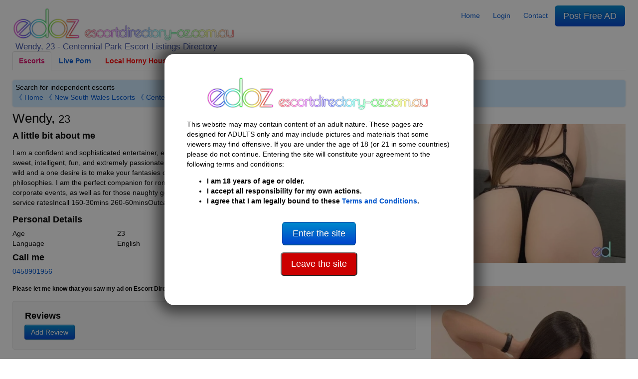

--- FILE ---
content_type: text/html
request_url: https://escortdirectory-oz.com.au/centennial-park-nsw-escorts/Escort-Wendy-23-1498011
body_size: 11731
content:
<!DOCTYPE html>
<html lang="en-au">
<head>
    <meta charset="UTF-8">
    <meta name="viewport" content="width=device-width, initial-scale=1">
    <meta http-equiv="X-UA-Compatible" content="IE=edge">

    <title>Wendy, 23 | Centennial Park Escort 1498011</title>
    <meta name="description" content="I am a confident and sophisticated entertainer, exuberating unbridled female sensuality. I have that girl next-door cheek, with am sweet, intelligent,... 1498011 1498011">

    <link rel="stylesheet" type="text/css" href="https://escortdirectory-oz.com.au/assets/styles/generated.css?1766067853">
    

    <link rel="canonical" href="https://escortdirectory-oz.com.au/centennial-park-nsw-escorts/Escort-Wendy-23-1498011">
    <meta property="og:url" content="https://escortdirectory-oz.com.au/centennial-park-nsw-escorts/Escort-Wendy-23-1498011">

    <meta property="og:title" content="Wendy, 23 | Centennial Park Escort 1498011">
    <meta property="og:description" content="I am a confident and sophisticated entertainer, exuberating unbridled female sensuality. I have that girl next-door cheek, with am sweet, intelligent,... 1498011 1498011">
    <meta property="og:type" content="profile">
    <meta property="og:image" content="https://escortdirectory-usa.com/i/l/m/y/myp2u465b25sxvNsp76jvhDT0Q3TL3dfIm7X2hnZ.jpg">

                <script type="application/ld+json">
            {"@context":"https:\/\/schema.org","@type":"ProfilePage","dateCreated":"2023-04-19T12:38:41+00:00","dateModified":"2024-02-17T13:43:58+00:00","mainEntity":{"@type":"Person","name":"Wendy","alternateName":null,"identifier":null,"description":"The complete brains and bombshell package","image":"https:\/\/escortdirectory-oz.com.au\/i\/l\/m\/y\/myp2u465b25sxvNsp76jvhDT0Q3TL3dfIm7X2hnZ.jpg"}}        </script>
    
	<link rel="apple-touch-icon" sizes="57x57" href="/assets/favicon/apple-icon-57x57.png">
	<link rel="apple-touch-icon" sizes="60x60" href="/assets/favicon/apple-icon-60x60.png">
	<link rel="apple-touch-icon" sizes="72x72" href="/assets/favicon/apple-icon-72x72.png">
	<link rel="apple-touch-icon" sizes="76x76" href="/assets/favicon/apple-icon-76x76.png">
	<link rel="apple-touch-icon" sizes="114x114" href="/assets/favicon/apple-icon-114x114.png">
	<link rel="apple-touch-icon" sizes="120x120" href="/assets/favicon/apple-icon-120x120.png">
	<link rel="apple-touch-icon" sizes="144x144" href="/assets/favicon/apple-icon-144x144.png">
	<link rel="apple-touch-icon" sizes="152x152" href="/assets/favicon/apple-icon-152x152.png">
	<link rel="apple-touch-icon" sizes="180x180" href="/assets/favicon/apple-icon-180x180.png">
	<link rel="icon" type="image/png" sizes="192x192" href="/assets/favicon/android-icon-192x192.png">
	<link rel="icon" type="image/png" sizes="32x32" href="/assets/favicon/favicon-32x32.png">
	<link rel="icon" type="image/png" sizes="96x96" href="/assets/favicon/favicon-96x96.png">
	<link rel="icon" type="image/png" sizes="16x16" href="/assets/favicon/favicon-16x16.png">
	<link rel="manifest" href="/assets/favicon/manifest.json">
	<meta name="msapplication-TileColor" content="#000000">
	<meta name="msapplication-TileImage" content="/assets/favicon/ms-icon-144x144.png">
	<meta name="theme-color" content="#000000">

    <!-- Google tag (gtag.js) -->
    <script async src="https://www.googletagmanager.com/gtag/js?id=G-XWR6JKJFTT"></script>
    <script>
        window.dataLayer = window.dataLayer || [];
        function gtag(){dataLayer.push(arguments);}
        gtag('js', new Date());
        gtag('config', 'G-XWR6JKJFTT');
    </script>

    <!-- Google Tag Manager -->
    <script>(function(w,d,s,l,i){w[l]=w[l]||[];w[l].push({'gtm.start':
                new Date().getTime(),event:'gtm.js'});var f=d.getElementsByTagName(s)[0],
            j=d.createElement(s),dl=l!='dataLayer'?'&l='+l:'';j.async=true;j.src=
            'https://www.googletagmanager.com/gtm.js?id='+i+dl;f.parentNode.insertBefore(j,f);
        })(window,document,'script','dataLayer','GTM-TZJQ42VG');</script>
    <!-- End Google Tag Manager -->
</head>

<body class="why-female">

<!-- Google Tag Manager (noscript) -->
<noscript><iframe src="https://www.googletagmanager.com/ns.html?id=GTM-TZJQ42VG"
                  height="0" width="0" style="display:none;visibility:hidden"></iframe></noscript>
<!-- End Google Tag Manager (noscript) -->

        <script type="application/ld+json">
    {
      "@context": "https://schema.org/",
      "@type": "BreadcrumbList",
      "itemListElement": [{
        "@type": "ListItem",
        "position": 1,
        "name": "Home",
        "item": "https://escortdirectory-oz.com.au"
      },{
        "@type": "ListItem",
        "position": 2,
        "name": "Centennial Park Escorts",
        "item": "https://escortdirectory-oz.com.au/centennial-park-nsw-escorts"
      },{
        "@type": "ListItem",
        "position": 3,
        "name": "Wendy, 23 | Centennial Park Escort 1498011",
        "item": "https://escortdirectory-oz.com.au/centennial-park-nsw-escorts/Escort-Wendy-23-1498011"
      }]
    }
    </script>
    
<header>
    <div class="row">
        <div class="col-md-6 col-sm-12">
                            <div class="logo">
                    
                                        <a href="https://escortdirectory-oz.com.au">
                        <img width="438" height="70" src="/i/asset/l/o/logo_2022-04-06_12-31-41_d570505aaed38daf25607f22f58722f2.png" alt="Escort Directory">
                    </a>
                    <h1>
                        <!--
                        
                            zz 
                        -->
                                                    Wendy, 23 - Centennial Park Escort Listings Directory
                                            </h1>
                </div>
                <a class="mobile-menu" style="width:35px;" id="openmen">&#9776;</a>
            
        </div>

                <div class="mobile-only col-sm-12" id="mobile-menu" style="display:none">
            <ul class="nav nav-tabs">
                <li><a href="https://escortdirectory-oz.com.au"><span data-ad_mt="1122">Home</span></a></li>

                                    <li><a href="https://escortdirectory-oz.com.au" title="Female escorts">Female escorts</a></li>
                                    <li><a href="https://escortdirectory-oz.com.au/w:trans" title="Trans escorts">Trans escorts</a></li>
                                    <li><a href="https://escortdirectory-oz.com.au/w:male" title="Male escorts">Male escorts</a></li>
                
                                    <li><a href="https://www.ed-cams.com/" data-trka="Menu" data-menu-id="1" data-trk="Menu" data-trkdest="" data-trkaction="Tab1" rel="nofollow" target=&quot;_blank&quot; title="" >Live Porn</a></li>
                                    <li><a href="https://tam.trkn1.com/82849b03-7de8-49d9-9ae2-25e4e30627b5?affiliate_id=99&amp;source=ESD&amp;aff_sub=ESD_NT" data-trka="Menu" data-menu-id="3" data-trk="Menu" data-trkdest="" data-trkaction="Tab2" rel="nofollow" target=&quot;_blank&quot; title="" style="color:#ff0000">Local Horny Housewives</a></li>
                                    <li><a href="https://trck.pushmobile.info/15GzS5?" data-trka="Menu" data-menu-id="4" data-trk="Menu" data-trkdest="" data-trkaction="Tab3" rel="nofollow" target=&quot;_blank&quot; title="" >Meet n Fuck</a></li>
                                    <li><a href="https://SwapFinder.com/go/p2083083.subSWFEDUK6" data-trka="Menu" data-menu-id="34" data-trk="Menu" data-trkdest="" data-trkaction="Top" rel="nofollow" target=&quot;_blank&quot; title="" style="color:#ff0000">Wife Swappers</a></li>
                
                <li class="visible_loggedout"><a href="https://escortdirectory-oz.com.au/login" class=""><span data-ad_mt="28">Login</span></a></li>
                <li class="visible_loggedin"><a href="https://escortdirectory-oz.com.au/my-account" class=""><span data-ad_mt="30">My Account</span></a></li>
                <li class="visible_loggedin">
                    <a href="https://escortdirectory-oz.com.au/logout" class="" onclick="event.preventDefault(); document.getElementById('logout-form').submit();"><span data-ad_mt="29">Logout</span></a>
                    <form id="logout-form" action="https://escortdirectory-oz.com.au/logout" method="POST" class="hidden">
                        <input type="hidden" name="_token" value="lx9J5vDF91dgn63A9zwGWZLR6cvoq4KFQxJaGkEA">
                    </form>
                </li>

                <li><a href="https://escortdirectory-oz.com.au/contact" class="" ><span data-ad_mt="31">Contact</span></a></li>
                <li>
                    <a href="https://escortdirectory-oz.com.au/post-ad#au" class="url_postad">
                        <span data-ad_mt="27">Post Free AD</span>                    </a>
                </li>
            </ul>
        </div>
        
        <div class="col-md-6 desktop-only">

            <nav id="menu">
                <ul class="nav nav-pills">
                    <li><a href="https://escortdirectory-oz.com.au"><span data-ad_mt="1122">Home</span></a></li>

                    <li class="visible_loggedout"><a href="https://escortdirectory-oz.com.au/login" class=""><span data-ad_mt="28">Login</span></a></li>
                    <li class="visible_loggedin"><a href="https://escortdirectory-oz.com.au/my-account" class=""><span data-ad_mt="30">My Account</span></a></li>

                    <li><a href="https://escortdirectory-oz.com.au/contact" class="" ><span data-ad_mt="31">Contact</span></a></li>


                    <li class="visible_loggedin">
                        <a href="https://escortdirectory-oz.com.au/logout" class="" onclick="event.preventDefault(); document.getElementById('logout-form').submit();"><span data-ad_mt="29">Logout</span></a>
                        <form id="logout-form" action="https://escortdirectory-oz.com.au/logout" method="POST" class="hidden">
                            <input type="hidden" name="_token" value="lx9J5vDF91dgn63A9zwGWZLR6cvoq4KFQxJaGkEA">
                        </form>
                    </li>
                    <li>
                        <a href="https://escortdirectory-oz.com.au/post-ad#au" class="url_postad  btn-large btn-primary">
                            <span data-ad_mt="27">Post Free AD</span>                        </a>
                    </li>
                </ul>
            </nav>

        </div>

    </div>
    
            <div class="row desktop-only">
            <div class="col-12">
                <ul class="nav nav-tabs">
                    <li class="active"><a href="/">Escorts</a></li>
                                            <li><a href="https://www.ed-cams.com/" data-trka="Menu" data-menu-id="1" data-trk="Menu" data-trkdest="" data-trkaction="Tab1" rel="nofollow" target=&quot;_blank&quot; title="" >Live Porn</a></li>
                                            <li><a href="https://tam.trkn1.com/82849b03-7de8-49d9-9ae2-25e4e30627b5?affiliate_id=99&amp;source=ESD&amp;aff_sub=ESD_NT" data-trka="Menu" data-menu-id="3" data-trk="Menu" data-trkdest="" data-trkaction="Tab2" rel="nofollow" target=&quot;_blank&quot; title="" style="color:#ff0000">Local Horny Housewives</a></li>
                                            <li><a href="https://trck.pushmobile.info/15GzS5?" data-trka="Menu" data-menu-id="4" data-trk="Menu" data-trkdest="" data-trkaction="Tab3" rel="nofollow" target=&quot;_blank&quot; title="" >Meet n Fuck</a></li>
                                            <li><a href="https://SwapFinder.com/go/p2083083.subSWFEDUK6" data-trka="Menu" data-menu-id="34" data-trk="Menu" data-trkdest="" data-trkaction="Top" rel="nofollow" target=&quot;_blank&quot; title="" style="color:#ff0000">Wife Swappers</a></li>
                                    </ul>
            </div>
        </div>
    
    
    <div class="row">
        <div class="col-12">
                                        <div id="searchSelector">
                    <div class="searchIntro">

                                                    <span data-ad_mt="1123">Search for independent escorts</span>                                                <div>
                                                            <a href="https://escortdirectory-oz.com.au" onclick="return !history.back();">&#12298; Home</a>
                                

                                <a href="https://escortdirectory-oz.com.au/new-south-wales-escorts">&#12298; New South Wales Escorts</a> 
                                                                    <a href="https://escortdirectory-oz.com.au/centennial-park-nsw-escorts">&#12298; Centennial Park Escorts</a>
                                                                                    </div>
                    </div>

                                                            
                                    </div>
                    </div>
    </div>

</header>

<div id="disclaimer" class="c-overlay-popup" role="dialog" aria-labelledby="over18" style="display:none">
    <div class="logo">
        <img width="438" height="70" src="/i/asset/l/o/logo_2022-04-06_12-31-41_d570505aaed38daf25607f22f58722f2.png" alt="Logo">
    </div>

    <div class="content mt-3">
        <div class="text">
            <p>
                <span data-ad_mt="1132">This website may may contain content of an adult nature. These pages are designed for ADULTS only and may include pictures and materials that some viewers may find offensive. If you are under the age of 18 (or 21 in some countries) please do not continue. Entering the site will constitute your agreement to the following terms and conditions:</span>            </p>
            <ul>
                <li><strong><span data-ad_mt="1133">I am 18 years of age or older.</span></strong></li>
                <li><strong><span data-ad_mt="1134">I accept all responsibility for my own actions.</span></strong></li>
                <li><strong><span data-ad_mt="1135">I agree that I am legally bound to these</span> <a href="https://escortdirectory-oz.com.au/terms-and-conditions"><span data-ad_mt="1136">Terms and Conditions</span></a>.</strong></li>
            </ul>
        </div>

        <div class="mt-3">
            <p><a href="#" id="over18"><button class="btn btn-primary btn-large mt-3"><span data-ad_mt="1140">Enter the site</span></button></a></p>
            <p><a href="https://google.com" rel="nofollow"><button class="btn btn-large" style="background-color: #cc0000; color: white;"><span data-ad_mt="2737">Leave the site</span></button></a></p>
        </div>
    </div>
</div>

<main>
    
    

    <div class="o-page-section">
        <div class="o-wrapper">
            
            
            <div class="row">

                <section class="col-md-8 col-sm-12">

                    <div class="c-profile-meta ">

                        <h2 class="c-profile-meta__heading c-h1">
                            Wendy, <small>23</small>                                                    </h2>

                        
                        

                        <div class="c-content-box">
                            <h4 class="c-content-box__heading"><span data-ad_mt="1145">A little bit about me</span></h4>

                            <div class="c-content-box__body">
                                <p>I am a confident and sophisticated entertainer, exuberating unbridled female sensuality. I have that girl next-door cheek, with  am sweet, intelligent, fun, and extremely passionate. I am very outgoing and vibrant and love meeting new people. I am also a bit wild and a  one desire is to make your fantasies come true. I am sure to sweep you off your  and passion are my key for philosophies. I am the perfect companion for romantic dinner date, an arousing overnight or an exhilarating get away trip, corporate events, as well as for those naughty gentleman seeking shorter encounters to escape the grind of every day  full service ratesIncall 160-30mins 260-60minsOutcall 400+ Uber0Wendy</p>
                            </div>
                        </div>


                                                    <div class="c-content-box">
                                <h4 class="c-content-box__heading"><span data-ad_mt="1736">Personal Details</span></h4>

                                <div class="c-content-box__body">
                                                                            <div class="row">
                                            <span class="col-md-3 col-sm-12"><span data-ad_mt="70">Age</span></span>
                                            <span class="col-md-9 col-sm-12">23</span>
                                        </div>
                                                                            <div class="row">
                                            <span class="col-md-3 col-sm-12"><span data-ad_mt="2776">Language</span></span>
                                            <span class="col-md-9 col-sm-12">English</span>
                                        </div>
                                                                    </div>
                            </div>
                        
                        
                        
                        
                                                    <div class="mb-3">
                                                                                                <h4 class="u-margin-none"><span data-ad_mt="134">Call me</span></h4>
                                <a href="tel:0458901956">0458901956</a>

                                <p class="u-margin-bottom"><strong><small><span data-ad_mt="135">Please let me know that you saw my ad on Escort Directory</span></small></strong></p>
                                                                                            </div>
                        
                                                
                        
        			                            
                        
                                                            <div class="c-content-box o-box o-box--flush desktop-only">

                                    <header class="c-content-box__header" style="margin-top: 0">
                                        <h4 class="c-content-box__heading" style="margin-top: 0"><span data-ad_mt="2757">Reviews</span></h4>
                                    </header><!-- /.c-content-box__header -->

                                    <div class="c-content-box__body" style="padding: 0 19px">
                                        <div class="mb-4 row gy-4 gx-4">
                                            <div class="popup_ajax">
                                                <a href="/review/1498011" title="Review Ad"  rel="noindex nofollow">
                                                    <button type="button" class="c-btn c-btn--xs c-btn--primary"><i class="fa fa-comment"></i> <span data-ad_mt="2759">Add Review</span></button>
                                                </a>
                                            </div>
                                        </div>

                                                                            </div>
                                </div>
                            
                                                                                                                                <div class="c-content-box desktop-only snippet" data-trka="UpperSnippet" data-trkdest="https://go.putdaisey.com/94d64ccd-f6f6-4d14-8c3e-063604c24559?utm_content=112" data-trkaction="click" style="max-width:300px">

                                        <header class="c-content-box__header">
                                            <a href="https://go.putdaisey.com/94d64ccd-f6f6-4d14-8c3e-063604c24559?utm_content=112" target="_blank" style="color:#000" title="Sweet and naughty seeks mature.">
                                                <h4 class="c-content-box__heading">Sweet and naughty seeks mature.</h4>
                                            </a>
                                        </header><!-- /.c-content-box__header -->

                                        <div class="c-content-box__body">
                                                                                                                                                <a href="https://go.putdaisey.com/94d64ccd-f6f6-4d14-8c3e-063604c24559?utm_content=112" target="_blank">
                                                        <picture>
                                                            <source srcset="/assets/mceimage/2025-12_550d34f26b38a1cbd084a27258e472a2.webp" type="image/webp">
                                                            <source srcset="/assets/mceimage/2025-12_097ae43690540029430c33a894bdeeab.jpg" type="image/jpeg">
                                                            <img src="/assets/mceimage/2025-12_097ae43690540029430c33a894bdeeab.jpg" class="snippet-img" loading="lazy" alt="Sweet and naughty seeks mature." width="144" height="144">
                                                        </picture>
                                                    </a>
                                                                                                                                        <a href="https://go.putdaisey.com/94d64ccd-f6f6-4d14-8c3e-063604c24559?utm_content=112" target="_blank" style="color:#000" title="Sweet and naughty seeks mature.">
                                                <p>Need an older guy for mutual fun. Come fill all my holes. No restrictions.</p>
                                            </a>
                                            <div style="clear:both"></div>
                                        </div>

                                    </div>
                                
                                                                                                    <div class="c-content-box desktop-only snippet" data-trka="Snippet" data-trkdest="https://escortdirectory-oz.com.au/personals-escorts/Escort-Joyce-34-1497962" data-trkaction="click" style="max-width:300px">

                                        <a href="https://escortdirectory-oz.com.au/personals-escorts/Escort-Joyce-34-1497962" target="_blank" style="color:#000">
                                            <h4 class="c-content-box__heading">Joyce 34 - Centennial Park - No fees</h4>
                                        </a>

                                        <div class="c-content-box__body">
                                                                                                                                                <a href="https://escortdirectory-oz.com.au/personals-escorts/Escort-Joyce-34-1497962" target="_blank">
                                                        <picture>
                                                            <source srcset="/assets/mceimage/2023-06_ff35bfb55a70dbb1f36a7ee7e8df75e7.webp" type="image/webp">
                                                            <source srcset="/assets/mceimage/2023-06_ff35bfb55a70dbb1f36a7ee7e8df75e7.jpg" type="image/jpeg">
                                                            <img src="/assets/mceimage/2023-06_ff35bfb55a70dbb1f36a7ee7e8df75e7.jpg" class="snippet-img" loading="lazy" alt="Joyce 34 - Centennial Park - No fees" width="144" height="144">
                                                        </picture>
                                                    </a>
                                                                                                                                        <a href="https://escortdirectory-oz.com.au/personals-escorts/Escort-Joyce-34-1497962" target="_blank" style="color:#000">
                                                <p><span style="font-weight: 400;">In-car </span><span style="font-weight: 400;">BJ&rsquo;s.</span><span style="font-weight: 400;"> If you are in Centennial Park send me a message</span></p>
                                            </a>
                                            <div style="clear:both"></div>
                                        </div>

                                    </div>
                                
                                                                                                    <div class="c-content-box desktop-only snippet" data-trka="LowerSnippet" data-trkdest="https://escortdirectory-usa.com/personals-escorts/Escort-Candy-24-1437308" data-trkaction="click" style="max-width:300px">

                                        <header class="c-content-box__header">
                                            <a href="https://escortdirectory-usa.com/personals-escorts/Escort-Candy-24-1437308" target="_blank" style="color:#000" title="Click the button and lets chat and fuck...">
                                                <h4 class="c-content-box__heading">Click the button and lets chat and fuck...</h4>
                                            </a>
                                        </header><!-- /.c-content-box__header -->

                                        <div class="c-content-box__body">
                                                                                                                                                <a href="https://escortdirectory-usa.com/personals-escorts/Escort-Candy-24-1437308" target="_blank">
                                                        <picture>
                                                            <source srcset="/assets/mceimage/2025-12_e14c40c48079475061976805356b3b15.webp" type="image/webp">
                                                            <source srcset="/assets/mceimage/2025-12_9ab1ea7564a75f82de69d2ac0211b0a7.jpg" type="image/jpeg">
                                                            <img src="/assets/mceimage/2025-12_9ab1ea7564a75f82de69d2ac0211b0a7.jpg" class="snippet-img" loading="lazy" alt="Click the button and lets chat and fuck..." width="144" height="144">
                                                        </picture>
                                                    </a>
                                                                                                                                        <a href="https://escortdirectory-usa.com/personals-escorts/Escort-Candy-24-1437308" target="_blank" style="color:#000" title="Click the button and lets chat and fuck...">
                                                <p>Hey guys! My name is <a title="Candy" href="https://escortdirectory-usa.com/personals-escorts/Escort-Candy-24-1437308">Candy</a> (Candice) and I’m 24. I guess I will get right into it foryou. I really love hot sex.</p>
                                            </a>
                                            <div style="clear:both"></div>
                                        </div>

                                    </div>
                                
                                                    
                        

                        <div class="c-content-box u-text-center bannerbox1">
                                                    
                                                </div>

                    </div>
                </section>

                <div class="col-md-4 col-sm-12 mt-3">

                    <div class="c-pictures-grid js-picturesGrid text-center">
                                                                            
                                                            <div class="c-pictures-grid__item c-pictures-grid__item--landscape">
                                    <a href="https://escortdirectory-oz.com.au/i/l/m/y/myp2u465b25sxvNsp76jvhDT0Q3TL3dfIm7X2hnZ.webp" title="Centennial Park | Escort Wendy-23-1498011-photo-1">
                                        <picture>
                                            <source srcset="/i/450x320/m/y/myp2u465b25sxvNsp76jvhDT0Q3TL3dfIm7X2hnZ.webp" type="image/webp">
                                            <source srcset="/i/450x320/m/y/myp2u465b25sxvNsp76jvhDT0Q3TL3dfIm7X2hnZ.jpg" type="image/jpeg">
                                            <img src="/i/450x320/m/y/myp2u465b25sxvNsp76jvhDT0Q3TL3dfIm7X2hnZ.jpg" alt="Centennial Park | Escort Wendy-23-1498011-photo-1" class="w-100 h-auto" width="450" height="320" data-can_censor=1 data-can_censor_overlay=1 data-return-id="1498011">
                                        </picture>
                                    </a>
                                </div>
                            
                                                    
                                                            <div class="c-pictures-grid__item c-pictures-grid__item--landscape">
                                    <a href="https://escortdirectory-oz.com.au/i/l/A/9/A9cZ5NZWsyS5WG1pcO5uupDSXqhLH9d0yBinuIci.webp" title="Centennial Park | Escort Wendy-23-1498011-photo-2">
                                        <picture>
                                            <source srcset="/i/450x320/A/9/A9cZ5NZWsyS5WG1pcO5uupDSXqhLH9d0yBinuIci.webp" type="image/webp">
                                            <source srcset="/i/450x320/A/9/A9cZ5NZWsyS5WG1pcO5uupDSXqhLH9d0yBinuIci.jpg" type="image/jpeg">
                                            <img src="/i/450x320/A/9/A9cZ5NZWsyS5WG1pcO5uupDSXqhLH9d0yBinuIci.jpg" alt="Centennial Park | Escort Wendy-23-1498011-photo-2" class="w-100 h-auto" width="450" height="320" data-can_censor=1 data-can_censor_overlay=1 data-return-id="1498011">
                                        </picture>
                                    </a>
                                </div>
                            
                                                    
                                                            <div class="c-pictures-grid__item c-pictures-grid__item--landscape">
                                    <a href="https://escortdirectory-oz.com.au/i/l/i/t/itOmZVlnm7YuVxEEQN99EIjPgC52zpGmWjbzk83h.webp" title="Centennial Park | Escort Wendy-23-1498011-photo-3">
                                        <picture>
                                            <source srcset="/i/450x320/i/t/itOmZVlnm7YuVxEEQN99EIjPgC52zpGmWjbzk83h.webp" type="image/webp">
                                            <source srcset="/i/450x320/i/t/itOmZVlnm7YuVxEEQN99EIjPgC52zpGmWjbzk83h.jpg" type="image/jpeg">
                                            <img src="/i/450x320/i/t/itOmZVlnm7YuVxEEQN99EIjPgC52zpGmWjbzk83h.jpg" alt="Centennial Park | Escort Wendy-23-1498011-photo-3" class="w-100 h-auto" width="450" height="320" data-can_censor=1 data-can_censor_overlay=1 data-return-id="1498011">
                                        </picture>
                                    </a>
                                </div>
                            
                                            </div>

                    <p class="c-report">
                        <a rel="noindex nofollow" href="/report/1498011">report ad</a>
                    </p>

                    
                                                    <div class="c-content-box o-box o-box--flush mobile-only">

                                <header class="c-content-box__header" style="margin-top: 0">
                                    <h4 class="c-content-box__heading" style="margin-top: 0"><span data-ad_mt="2757">Reviews</span></h4>
                                </header><!-- /.c-content-box__header -->

                                <div class="c-content-box__body" style="padding: 0 19px">
                                    <div class="mb-4 row gy-4 gx-4">
                                        <div class="popup_ajax">
                                            <a href="/review/1498011" title="Review Ad" rel="noindex nofollow">
                                                <button type="button" class="c-btn c-btn--xs c-btn--primary"><i class="fa fa-comment"></i> <span data-ad_mt="2759">Add Review</span></button>
                                            </a>
                                        </div>
                                    </div>

                                                                    </div>
                            </div>
                                            


                                                                                                                                    <div class="c-content-box mobile-only snippet" data-trka="UpperSnippet" data-trkdest="https://go.putdaisey.com/94d64ccd-f6f6-4d14-8c3e-063604c24559?utm_content=112" data-trkaction="click">

                                    <a href="https://go.putdaisey.com/94d64ccd-f6f6-4d14-8c3e-063604c24559?utm_content=112" target="_blank" style="color:#000">
                                        <h4 class="c-content-box__heading">Sweet and naughty seeks mature.</h4>
                                    </a>

                                    <div class="c-content-box__body">
                                                                                                                                    <a href="https://go.putdaisey.com/94d64ccd-f6f6-4d14-8c3e-063604c24559?utm_content=112" target="_blank">
                                                    <picture>
                                                        <source srcset="/assets/mceimage/2025-12_550d34f26b38a1cbd084a27258e472a2.webp" type="image/webp">
                                                        <source srcset="/assets/mceimage/2025-12_097ae43690540029430c33a894bdeeab.jpg" type="image/jpeg">
                                                        <img src="/assets/mceimage/2025-12_097ae43690540029430c33a894bdeeab.jpg" class="snippet-img" loading="lazy" alt="Sweet and naughty seeks mature." width="144" height="144">
                                                    </picture>
                                                </a>
                                                                                                                            <a href="https://go.putdaisey.com/94d64ccd-f6f6-4d14-8c3e-063604c24559?utm_content=112" target="_blank" style="color:#000">
                                            <p>Need an older guy for mutual fun. Come fill all my holes. No restrictions.</p>
                                        </a>
                                        <div style="clear:both"></div>
                                    </div>

                                </div>
                            
                                                                                        <div class="c-content-box mobile-only snippet" data-trka="Snippet" data-trkdest="https://escortdirectory-oz.com.au/personals-escorts/Escort-Joyce-34-1497962" data-trkaction="click">

                                    <a href="https://escortdirectory-oz.com.au/personals-escorts/Escort-Joyce-34-1497962" target="_blank" style="color:#000">
                                        <h4 class="c-content-box__heading">Joyce 34 - Centennial Park - No fees</h4>
                                    </a>

                                    <div class="c-content-box__body">
                                                                                                                                    <a href="https://escortdirectory-oz.com.au/personals-escorts/Escort-Joyce-34-1497962" target="_blank">
                                                    <picture>
                                                        <source srcset="/assets/mceimage/2023-06_ff35bfb55a70dbb1f36a7ee7e8df75e7.webp" type="image/webp">
                                                        <source srcset="/assets/mceimage/2023-06_ff35bfb55a70dbb1f36a7ee7e8df75e7.jpg" type="image/jpeg">
                                                        <img src="/assets/mceimage/2023-06_ff35bfb55a70dbb1f36a7ee7e8df75e7.jpg" class="snippet-img" loading="lazy" alt="Joyce 34 - Centennial Park - No fees" width="144" height="144">
                                                    </picture>
                                                </a>
                                                                                                                            <a href="https://escortdirectory-oz.com.au/personals-escorts/Escort-Joyce-34-1497962" target="_blank" style="color:#000">
                                            <p><span style="font-weight: 400;">In-car </span><span style="font-weight: 400;">BJ&rsquo;s.</span><span style="font-weight: 400;"> If you are in Centennial Park send me a message</span></p>
                                        </a>
                                        <div style="clear:both"></div>
                                    </div>

                                </div>
                            
                                                                                        <div class="c-content-box mobile-only snippet" data-trka="LowerSnippet" data-trkdest="https://escortdirectory-usa.com/personals-escorts/Escort-Candy-24-1437308" data-trkaction="click">

                                    <a href="https://escortdirectory-usa.com/personals-escorts/Escort-Candy-24-1437308" target="_blank" style="color:#000">
                                        <h4 class="c-content-box__heading">Click the button and lets chat and fuck...</h4>
                                    </a>

                                    <div class="c-content-box__body">
                                                                                                                                    <a href="https://escortdirectory-usa.com/personals-escorts/Escort-Candy-24-1437308" target="_blank">
                                                    <picture>
                                                        <source srcset="/assets/mceimage/2025-12_e14c40c48079475061976805356b3b15.webp" type="image/webp">
                                                        <source srcset="/assets/mceimage/2025-12_9ab1ea7564a75f82de69d2ac0211b0a7.jpg" type="image/jpeg">
                                                        <img src="/assets/mceimage/2025-12_9ab1ea7564a75f82de69d2ac0211b0a7.jpg" class="snippet-img" loading="lazy" alt="Click the button and lets chat and fuck..." width="144" height="144">
                                                    </picture>
                                                </a>
                                                                                                                            <a href="https://escortdirectory-usa.com/personals-escorts/Escort-Candy-24-1437308" target="_blank" style="color:#000">
                                            <p>Hey guys! My name is <a title="Candy" href="https://escortdirectory-usa.com/personals-escorts/Escort-Candy-24-1437308">Candy</a> (Candice) and I’m 24. I guess I will get right into it foryou. I really love hot sex.</p>
                                        </a>
                                        <div style="clear:both"></div>
                                    </div>

                                </div>
                            
                                            
                </div>


            </div>

            				<div class="o-layout--center footer_banner">
					<span class='widget' data-max='20' data-slug='ad.footer_banner' data-ad_ml='98' ><div  data-ad_mw="[71]"  data-trka="Widget" data-widget-id="71" class="o-inline" data-trk="" data-trkdest="" data-trkaction=""><iframe title="Ad" class="lazyload" data-src="/ajax/widget/c8a34ee9-0962-11eb-a78d-d45d64bb288a" width="100%" height="550px" style="height:550px;width:100%;max-width:1200px;margin:0 auto;display:block" frameborder="0" scrolling="no"></iframe></div></span>
				</div>
				<div class="o-layout--center footer_banner">
					<span class='widget' data-max='20' data-slug='ad.footer_banner_secondary' data-ad_ml='231' data-ad_mw='[228,229,162,230]'><span class="mfcus-loader" data-trka="Widget" data-widget-id="228" data-mfcus='[{"trkdest":"","chatRoomUrl":"https:\/\/escortdirectory-oz.com.au\/personals-escorts\/Escort-Sherry-21-1497955","performerId":"Sherry, 21","profilePictureUrl":{"size800x600":"\/i\/200x200\/W\/F\/WFAAZ0uXrZC7lF35hIC3txBY0PUkMo6q37Opw88M.jpg"},"profilePictureCount":0,"details":{"about":{"biography":"Sherry-Trans girl","description":"I like role play. I can be your naughty schoolgirl, sexy niece or dirty stepdaughter. Send me a message. No fees either way. I\u2019m Sherry slut"}},"statsprofile":1497955,"onlinenow_viewad":0,"onlinenow_listing":0,"can_censor":false},{"trkdest":"","chatRoomUrl":"https:\/\/escortdirectory-oz.com.au\/personals-escorts\/Escort-Rita-22-1497956","performerId":"Rita, 22","profilePictureUrl":{"size800x600":"\/i\/200x200\/w\/G\/wGNDS1JDhQg4z0mAHWwE9HcOKZBK0TKPTDExKv7m.jpg"},"profilePictureCount":2,"details":{"about":{"biography":"Fun Loving Indian Girl Seeks Local Guys For Sexy Times","description":"Hi Guys, I\u2019m Sarita (Rita). I love having sex with local guys 25-45. Not into traditional Indian culture, more into the hook-up scene. If you want to meet, contact is through my Ashley Madison page. I love sex, in fact I think I\u2019m a bit of a nymphomaniac \ud83d\ude00I am easily brought to orgasm and I squirt (a lot). I have my own place, not looking for a long term relationship, short term is what "}},"statsprofile":1497956,"onlinenow_viewad":0,"onlinenow_listing":0,"can_censor":false},{"trkdest":"","chatRoomUrl":"https:\/\/escortdirectory-oz.com.au\/personals-escorts\/Escort-Tiffany-21-1497958","performerId":"Tiffany, 21","profilePictureUrl":{"size800x600":"\/i\/200x200\/C\/J\/CJUb3QSrGUOUBMuN7FFJns0SOU3udj7ckPa34Uu6.jpg"},"profilePictureCount":0,"details":{"about":{"biography":"Trans girl seeking local guys, No fees  x","description":"I want to meet genuine guys who want a trans girl for intimate times together, my place, no fees. If it\u2019s your first time with a trans girl I am very feminine, I have nice tits, I always wear sexy lingerie, stockings and heels. I don\u2019t mind if you just want a blowjob, in fact, that\u2019s what I love most, I love it when a straight guy cums in my mouth. If in time you want to go further with "}},"statsprofile":1497958,"onlinenow_viewad":0,"onlinenow_listing":0,"can_censor":true},{"trkdest":"","chatRoomUrl":"https:\/\/escortdirectory-oz.com.au\/personals-escorts\/Escort-Maggie-46-1500237","performerId":"Maggie, 46","profilePictureUrl":{"size800x600":"\/i\/200x200\/y\/T\/yTQlpzFWEVBz3o2pLc5YL0CB0OXhWqkVMdzPPHw2.jpg"},"profilePictureCount":0,"details":{"about":{"biography":"Single woman seeking guys for sexy times - No fees either way","description":"Hi guys, I\u2019m a recently single woman seeking the company of local guys. My place. Maggie xxx"}},"statsprofile":1500237,"onlinenow_viewad":0,"onlinenow_listing":0,"can_censor":true}]'><span class="mfcus-loader-item"></span><span class="mfcus-loader-item"></span></span><span class="mfw-loader-item" data-trka="Widget" data-widget-id="229"></span><span class="mfw-loader-item" data-trka="Widget" data-widget-id="229"></span><span class="mfcus-loader" data-trka="Widget" data-widget-id="162" data-mfcus='[{"trkdest":"","chatRoomUrl":"https:\/\/escortdirectory-oz.com.au\/personals-escorts\/Escort-Gloria-41-1497959","performerId":"Gloria, 41","profilePictureUrl":{"size800x600":"\/i\/200x200\/H\/8\/H8GUwmeRAERZ4ZrVvgCzacIUVaZv0Dft3oF4SDMR.jpg"},"profilePictureCount":0,"details":{"about":{"biography":"My Place for local guys - Cum and go - No Fees","description":"Hi Guys I\u2019m Gloria 41, a local woman seeking some adult fun. I like to entertain men at my place. I\u2019m quite satisfied if you just want to cum over me and go, or if you want a more intimate affair with me, I like both. I\u2019m easy to find on my Ashley Madison page. There are no fees either way and I reply to all messages. Gloria xxx"}},"statsprofile":1497959,"onlinenow_viewad":0,"onlinenow_listing":0,"can_censor":false},{"trkdest":"","chatRoomUrl":"https:\/\/escortdirectory-oz.com.au\/personals-escorts\/Escort-Dominique-22-1497960","performerId":"Dominique, 22","profilePictureUrl":{"size800x600":"\/i\/200x200\/k\/b\/kbo4KWqTD9zHhSwNfW1qA9mUUwGH0fZfHznRRMIm.jpg"},"profilePictureCount":4,"details":{"about":{"biography":"I want to meet men to have sexy fun. No Fees","description":"I\u2019m Dominique. I am 22 years old, originally from Malaysia. I would like to meet guys for friendship and fun. If you like the look of me send a message to my Ashley Madison account page, I am available to meet guys 25+ at my place, I much prefer older men they are more genuine. I am happy to meet guys who are in a relationship, if you are married that\u2019s ok for me, I\u2019m not looking for a p"}},"statsprofile":1497960,"onlinenow_viewad":0,"onlinenow_listing":0,"can_censor":true},{"trkdest":"","chatRoomUrl":"https:\/\/escortdirectory-oz.com.au\/personals-escorts\/Escort-Leah-19-1497961","performerId":"Leah, 19","profilePictureUrl":{"size800x600":"\/i\/200x200\/4\/q\/4qGnjB9Wqxck1z9am9TQJkcoEmTfNt0W97XG1h6a.jpg"},"profilePictureCount":0,"details":{"about":{"biography":"I want someone to look after me.","description":"Hi Guys I\u2019m Leah, I\u2019m 19 years old and I&#39;m looking for a mature boyfriend\/lover. I\u2019m not interested in guys my own age, I prefer men over 30. I want to meet a man who wants to treat me like a princess. I don\u2019t mind if you are married or single or what age you are. For that man I will be the perfect girlfriend, even a part-time girlfriend. I have my own place in town where we can meet if "}},"statsprofile":1497961,"onlinenow_viewad":0,"onlinenow_listing":0,"can_censor":false},{"trkdest":"","chatRoomUrl":"https:\/\/escortdirectory-oz.com.au\/personals-escorts\/Escort-Anya-21-1500231","performerId":"Anya, 21","profilePictureUrl":{"size800x600":"\/i\/200x200\/b\/j\/bjFX6AoKz5IXrN1OqI55TqttKiDBTmk5lptEBGLN.jpg"},"profilePictureCount":2,"details":{"about":{"biography":"I\u2019m Anya 21, from Ukraine. I am single and live alone","description":"I am new here. I want to meet some genuine local guys for sexy good times. I like to go to clubs, I like to dance and I like sex very much. Age and looks are not important to me, just that you are a nice guy, and want to give me a good time. If you send a message to my Ashley Madison account we can meet first in a bar somewhere local and then see where it goes. I am always cheerful and h"}},"statsprofile":1500231,"onlinenow_viewad":0,"onlinenow_listing":0,"can_censor":false},{"trkdest":"","chatRoomUrl":"https:\/\/escortdirectory-oz.com.au\/personals-escorts\/Escort-Helen-28-1500234","performerId":"Helen, 28","profilePictureUrl":{"size800x600":"\/i\/200x200\/a\/s\/asmeGaZazZexWTjXl3PmDb09AMuA2t8bpiJrL9iJ.jpg"},"profilePictureCount":0,"details":{"about":{"biography":"Local woman seeking local guys, fun only, no fees.","description":"Hi, I\u2019m Helen 100% genuine. I\u2019m not looking for a longterm relationship at the moment, I just want to get to know some guys for sexy times and friendship. My place only x"}},"statsprofile":1500234,"onlinenow_viewad":0,"onlinenow_listing":0,"can_censor":false}]'><span class="mfcus-loader-item"></span><span class="mfcus-loader-item"></span></span><span class="mfw-loader-item" data-trka="Widget" data-widget-id="230"></span><span class="mfw-loader-item" data-trka="Widget" data-widget-id="230"></span></span>
				</div>
            
        </div>
    </div>

    <div class="c-content-box u-text-center bannerbox2">
                    
            </div>

        <div class="o-layout u-text-center hidden-xs">
        
    </div>
    
            <div data-model-profile="1498011" data-ed-profile="1498011"></div>
    
    
    
    
</main>

<footer>
    <div class="row" id="footermnu">
        <div class="col-md-4 col-sm-12">
            <ul>
                                                            <li><a href="/" data-trka="Menu" data-menu-id="8" data-trk="Footer" data-trkdest="" data-trkaction="Footer" rel=""  title="" >Home</a></li>
                                                                                <li><a href="/terms-and-conditions" data-trka="Menu" data-menu-id="9" data-trk="Footer" data-trkdest="" data-trkaction="Footer" rel=""  title="" >Terms and Conditions</a></li>
                                                                                <li><a href="/privacy-policy" data-trka="Menu" data-menu-id="10" data-trk="Footer" data-trkdest="" data-trkaction="Footer" rel=""  title="" >Privacy Policy</a></li>
                                                                                <li><a href="/refund-policy" data-trka="Menu" data-menu-id="11" data-trk="Footer" data-trkdest="" data-trkaction="Footer" rel=""  title="" >Refund Policy</a></li>
                                                                                <li><a href="/2257" data-trka="Menu" data-menu-id="12" data-trk="Footer" data-trkdest="" data-trkaction="Footer" rel=""  title="" >2257</a></li>
                                                                                <li><br></li>
                                                                                <li><a href="/advertising-agreement" data-trka="Menu" data-menu-id="14" data-trk="Footer" data-trkdest="" data-trkaction="Footer" rel=""  title="" >Advertising Agreement</a></li>
                                                                                <li><a href="/contact" data-trka="Menu" data-menu-id="15" data-trk="Footer" data-trkdest="" data-trkaction="Footer" rel="" target=&quot;_blank&quot; title="" >Report Trafficking</a></li>
                                                                                <li><a href="/dmca" data-trka="Menu" data-menu-id="16" data-trk="Footer" data-trkdest="" data-trkaction="Footer" rel=""  title="" >DMCA/Reports</a></li>
                                                    <li>
                    <br>
                    <picture>
                        <source srcset="/assets/images/rta2.webp" type="image/webp">
                        <source srcset="/assets/images/rta2.png" type="image/jpeg">
                        <img src="/assets/images/rta2.png" width="75" height="75" style="margin-right: 10px" alt="restricted to adults" loading="lazy">
                    </picture>
                    <picture>
                        <source srcset="/assets/images/rta1.webp" type="image/webp">
                        <source srcset="/assets/images/rta1.png" type="image/jpeg">
                        <img src="/assets/images/rta1.png" width="115" height="50" alt="adults only 18+" loading="lazy">
                    </picture>
                </li>
            </ul>

        </div>
        <div class="col-md-4 col-sm-12">
            <ul>
                                                            <li><a href="/sex-worker-help" data-trka="Menu" data-menu-id="17" data-trk="Footer" data-trkdest="" data-trkaction="Footer" rel=""  title="" >Sex Worker Help</a></li>
                                                                                <li><a href="/sex-worker-law" data-trka="Menu" data-menu-id="18" data-trk="Footer" data-trkdest="" data-trkaction="Footer" rel=""  title="" >Sex Worker Law</a></li>
                                                                                <li><a href="/sex-worker-articles" data-trka="Menu" data-menu-id="19" data-trk="Footer" data-trkdest="" data-trkaction="Footer" rel=""  title="" >Sex Worker Articles</a></li>
                                                                                <li><a href="/blog" data-trka="Menu" data-menu-id="20" data-trk="Footer" data-trkdest="" data-trkaction="Footer" rel=""  title="" >Blogs</a></li>
                                                                                <li><a href="/links" data-trka="Menu" data-menu-id="21" data-trk="Footer" data-trkdest="" data-trkaction="Footer" rel=""  title="" >Links</a></li>
                                                                                <li><a href="/faq" data-trka="Menu" data-menu-id="26" data-trk="Footer" data-trkdest="" data-trkaction="Footer" rel="nofollow" target=&quot;_blank&quot; title="FAQ&#039;s" >FAQ&#039;s</a></li>
                                                </ul>
        </div>
        <div class="col-md-4 col-sm-12">
            <ul>
                                                            <li><a href="/contact" data-trka="Menu" data-menu-id="22" data-trk="Footer" data-trkdest="" data-trkaction="Footer" rel="" target=&quot;_blank&quot; title="" >Advertise With Us</a></li>
                                                                                <li><a href="/contact" data-trka="Menu" data-menu-id="23" data-trk="Footer" data-trkdest="" data-trkaction="Footer" rel="" target=&quot;_blank&quot; title="" >Partner With Us</a></li>
                                                                                <li><a href="/contact" data-trka="Menu" data-menu-id="24" data-trk="Footer" data-trkdest="" data-trkaction="Footer" rel="" target=&quot;_blank&quot; title="" >Work For Us</a></li>
                                                                                <li><a href="/contact" data-trka="Menu" data-menu-id="25" data-trk="Footer" data-trkdest="" data-trkaction="Footer" rel="" target=&quot;_blank&quot; title="" >Support</a></li>
                                                </ul>
        </div>
    </div>
</footer>







<script src="https://escortdirectory-oz.com.au/assets/scripts/jquery/jquery.min.js?ts=1709056920"></script>

<script>
    jQuery(document).ready(function() {
        jQuery('body').on('click', '[data-trk]', function(e) {
            gtag('event', $(this).data('trk'), {'event_category':$(this).data('trkaction'), 'event_label':$(this).data('trkdest')});
        }).on('click', '[data-trka]', function(e) {
            gtag('event', $(this).data('trk'), {'event_category':$(this).data('trkaction'), 'event_label':$(this).data('trkdest')});
        });
    });
</script>

<script defer src="https://escortdirectory-oz.com.au/assets/scripts/lazysizes.min.js?ts=20220108"></script>


<script src="https://escortdirectory-oz.com.au/assets/scripts/generated.js?1768956720"></script>




    <script async defer src="https://escortdirectory-oz.com.au/assets/scripts/select2-4.0.13/dist/js/select2.min.js" onload="return select2loaded();"></script>
    <link href="https://escortdirectory-oz.com.au/assets/scripts/select2-4.0.13/dist/css/select2.min.css" rel="stylesheet">
    <script>
        function select2loaded() {
            $(document).ready(function() {
                                const cityData = [{"id":"https:\/\/escortdirectory-oz.com.au\/sydney-escorts\/inner-sydney","text":"Inner Sydney"},{"id":"https:\/\/escortdirectory-oz.com.au\/sydney-escorts\/north-sydney","text":"North Sydney"},{"id":"https:\/\/escortdirectory-oz.com.au\/sydney-escorts\/east-sydney","text":"East Sydney"},{"id":"https:\/\/escortdirectory-oz.com.au\/sydney-escorts\/south-sydney","text":"South Sydney"},{"id":"https:\/\/escortdirectory-oz.com.au\/sydney-escorts\/west-sydney","text":"West Sydney"},{"id":"https:\/\/escortdirectory-oz.com.au\/acacia-ridge-qld-escorts","text":"Acacia Ridge"},{"id":"https:\/\/escortdirectory-oz.com.au\/adelaide-escorts","text":"Adelaide"},{"id":"https:\/\/escortdirectory-oz.com.au\/albany-escorts","text":"Albany"},{"id":"https:\/\/escortdirectory-oz.com.au\/albany-creek-qld-escorts","text":"Albany Creek"},{"id":"https:\/\/escortdirectory-oz.com.au\/albion-qld-escorts","text":"Albion"},{"id":"https:\/\/escortdirectory-oz.com.au\/alderley-qld-escorts","text":"Alderley"},{"id":"https:\/\/escortdirectory-oz.com.au\/alexandria-nsw-escorts","text":"Alexandria"},{"id":"https:\/\/escortdirectory-oz.com.au\/algester-qld-escorts","text":"Algester"},{"id":"https:\/\/escortdirectory-oz.com.au\/alice-springs-escorts","text":"Alice Springs"},{"id":"https:\/\/escortdirectory-oz.com.au\/annandale-nsw-escorts","text":"Annandale"},{"id":"https:\/\/escortdirectory-oz.com.au\/annerley-qld-escorts","text":"Annerley"},{"id":"https:\/\/escortdirectory-oz.com.au\/anstead-qld-escorts","text":"Anstead"},{"id":"https:\/\/escortdirectory-oz.com.au\/armidale-escorts","text":"Armidale"},{"id":"https:\/\/escortdirectory-oz.com.au\/ashgrove-qld-escorts","text":"Ashgrove"},{"id":"https:\/\/escortdirectory-oz.com.au\/aspley-qld-escorts","text":"Aspley"},{"id":"https:\/\/escortdirectory-oz.com.au\/auchenflower-qld-escorts","text":"Auchenflower"},{"id":"https:\/\/escortdirectory-oz.com.au\/ballarat-escorts","text":"Ballarat"},{"id":"https:\/\/escortdirectory-oz.com.au\/banyo-qld-escorts","text":"Banyo"},{"id":"https:\/\/escortdirectory-oz.com.au\/barangaroo-nsw-escorts","text":"Barangaroo"},{"id":"https:\/\/escortdirectory-oz.com.au\/bardon-qld-escorts","text":"Bardon"},{"id":"https:\/\/escortdirectory-oz.com.au\/bathurst-escorts","text":"Bathurst"},{"id":"https:\/\/escortdirectory-oz.com.au\/beaconsfield-nsw-escorts","text":"Beaconsfield"},{"id":"https:\/\/escortdirectory-oz.com.au\/belmont-qld-escorts","text":"Belmont"},{"id":"https:\/\/escortdirectory-oz.com.au\/bendigo-escorts","text":"Bendigo"},{"id":"https:\/\/escortdirectory-oz.com.au\/bracken-ridge-qld-escorts","text":"Bracken Ridge"},{"id":"https:\/\/escortdirectory-oz.com.au\/brighton-qld-escorts","text":"Brighton"},{"id":"https:\/\/escortdirectory-oz.com.au\/brisbane-escorts","text":"Brisbane"},{"id":"https:\/\/escortdirectory-oz.com.au\/broken-hill-escorts","text":"Broken Hill"},{"id":"https:\/\/escortdirectory-oz.com.au\/bunbury-escorts","text":"Bunbury"},{"id":"https:\/\/escortdirectory-oz.com.au\/bundaberg-escorts","text":"Bundaberg"},{"id":"https:\/\/escortdirectory-oz.com.au\/burnie-escorts","text":"Burnie"},{"id":"https:\/\/escortdirectory-oz.com.au\/busselton-escorts","text":"Busselton"},{"id":"https:\/\/escortdirectory-oz.com.au\/cairns-escorts","text":"Cairns"},{"id":"https:\/\/escortdirectory-oz.com.au\/camperdown-nsw-escorts","text":"Camperdown"},{"id":"https:\/\/escortdirectory-oz.com.au\/canberra-escorts","text":"Canberra"},{"id":"https:\/\/escortdirectory-oz.com.au\/carindale-qld-escorts","text":"Carindale"},{"id":"https:\/\/escortdirectory-oz.com.au\/carlton-vic-escorts","text":"Carlton"},{"id":"https:\/\/escortdirectory-oz.com.au\/centennial-park-nsw-escorts","text":"Centennial Park"},{"id":"https:\/\/escortdirectory-oz.com.au\/centralcoast-escorts","text":"Central Coast"},{"id":"https:\/\/escortdirectory-oz.com.au\/cessnock-escorts","text":"Cessnock"},{"id":"https:\/\/escortdirectory-oz.com.au\/chippendale-nsw-escorts","text":"Chippendale"},{"id":"https:\/\/escortdirectory-oz.com.au\/coffs-harbour-escorts","text":"Coffs Harbour"},{"id":"https:\/\/escortdirectory-oz.com.au\/colac-escorts","text":"Colac"},{"id":"https:\/\/escortdirectory-oz.com.au\/copper-coast-council-escorts","text":"Copper Coast Council"},{"id":"https:\/\/escortdirectory-oz.com.au\/darlinghurst-nsw-escorts","text":"Darlinghurst"},{"id":"https:\/\/escortdirectory-oz.com.au\/darlington-nsw-escorts","text":"Darlington"},{"id":"https:\/\/escortdirectory-oz.com.au\/darwin-escorts","text":"Darwin"},{"id":"https:\/\/escortdirectory-oz.com.au\/dawes-point-nsw-escorts","text":"Dawes Point"},{"id":"https:\/\/escortdirectory-oz.com.au\/deagon-qld-escorts","text":"Deagon"},{"id":"https:\/\/escortdirectory-oz.com.au\/devonport-escorts","text":"Devonport"},{"id":"https:\/\/escortdirectory-oz.com.au\/docklands-vic-escorts","text":"Docklands"},{"id":"https:\/\/escortdirectory-oz.com.au\/dubbo-escorts","text":"Dubbo"},{"id":"https:\/\/escortdirectory-oz.com.au\/elizabeth-bay-nsw-escorts","text":"Elizabeth Bay"},{"id":"https:\/\/escortdirectory-oz.com.au\/erskineville-nsw-escorts","text":"Erskineville"},{"id":"https:\/\/escortdirectory-oz.com.au\/eveleigh-nsw-escorts","text":"Eveleigh"},{"id":"https:\/\/escortdirectory-oz.com.au\/forbes-escorts","text":"Forbes"},{"id":"https:\/\/escortdirectory-oz.com.au\/forest-lodge-nsw-escorts","text":"Forest Lodge"},{"id":"https:\/\/escortdirectory-oz.com.au\/fortitude-valley-qld-escorts","text":"Fortitude Valley"},{"id":"https:\/\/escortdirectory-oz.com.au\/gawler-sa-escorts","text":"Gawler"},{"id":"https:\/\/escortdirectory-oz.com.au\/geelong-escorts","text":"Geelong"},{"id":"https:\/\/escortdirectory-oz.com.au\/geraldton-escorts","text":"Geraldton"},{"id":"https:\/\/escortdirectory-oz.com.au\/gladstone-escorts","text":"Gladstone"},{"id":"https:\/\/escortdirectory-oz.com.au\/glebe-nsw-escorts","text":"Glebe"},{"id":"https:\/\/escortdirectory-oz.com.au\/goldcoast-escorts","text":"Gold Coast"},{"id":"https:\/\/escortdirectory-oz.com.au\/goolwa-escorts","text":"Goolwa"},{"id":"https:\/\/escortdirectory-oz.com.au\/goulburn-escorts","text":"Goulburn"},{"id":"https:\/\/escortdirectory-oz.com.au\/grafton-escorts","text":"Grafton"},{"id":"https:\/\/escortdirectory-oz.com.au\/griffith-escorts","text":"Griffith"},{"id":"https:\/\/escortdirectory-oz.com.au\/haymarket-nsw-escorts","text":"Haymarket"},{"id":"https:\/\/escortdirectory-oz.com.au\/hervey-bay-escorts","text":"Hervey Bay"},{"id":"https:\/\/escortdirectory-oz.com.au\/hillcrest-escorts","text":"Hillcrest"},{"id":"https:\/\/escortdirectory-oz.com.au\/hobart-escorts","text":"Hobart"},{"id":"https:\/\/escortdirectory-oz.com.au\/inala-qld-escorts","text":"Inala"},{"id":"https:\/\/escortdirectory-oz.com.au\/kalgoorlie-escorts","text":"Kalgoorlie"},{"id":"https:\/\/escortdirectory-oz.com.au\/kholo-qld-escorts","text":"Kholo"},{"id":"https:\/\/escortdirectory-oz.com.au\/launceston-escorts","text":"Launceston"},{"id":"https:\/\/escortdirectory-oz.com.au\/lismore-escorts","text":"Lismore"},{"id":"https:\/\/escortdirectory-oz.com.au\/mackay-escorts","text":"Mackay"},{"id":"https:\/\/escortdirectory-oz.com.au\/maitland-escorts","text":"Maitland"},{"id":"https:\/\/escortdirectory-oz.com.au\/mandurah-escorts","text":"Mandurah"},{"id":"https:\/\/escortdirectory-oz.com.au\/melbourne-escorts","text":"Melbourne"},{"id":"https:\/\/escortdirectory-oz.com.au\/melton-escorts","text":"Melton"},{"id":"https:\/\/escortdirectory-oz.com.au\/mildura-escorts","text":"Mildura"},{"id":"https:\/\/escortdirectory-oz.com.au\/millers-point-nsw-escorts","text":"Millers Point"},{"id":"https:\/\/escortdirectory-oz.com.au\/milton-qld-escorts","text":"Milton"},{"id":"https:\/\/escortdirectory-oz.com.au\/moggill-qld-escorts","text":"Moggill"},{"id":"https:\/\/escortdirectory-oz.com.au\/moore-park-nsw-escorts","text":"Moore Park"},{"id":"https:\/\/escortdirectory-oz.com.au\/mooroopna-escorts","text":"Mooroopna"},{"id":"https:\/\/escortdirectory-oz.com.au\/mount-barker-sa-escorts","text":"Mount Barker"},{"id":"https:\/\/escortdirectory-oz.com.au\/mount-gambier-escorts","text":"Mount Gambier"},{"id":"https:\/\/escortdirectory-oz.com.au\/mount-isa-escorts","text":"Mount Isa"},{"id":"https:\/\/escortdirectory-oz.com.au\/mudgee-escorts","text":"Mudgee"},{"id":"https:\/\/escortdirectory-oz.com.au\/murray-bridge-sa-escorts","text":"Murray Bridge"},{"id":"https:\/\/escortdirectory-oz.com.au\/new-south-wales-escorts","text":"New South Wales"},{"id":"https:\/\/escortdirectory-oz.com.au\/newcastle-escorts","text":"Newcastle"},{"id":"https:\/\/escortdirectory-oz.com.au\/newtown-nsw-escorts","text":"Newtown"},{"id":"https:\/\/escortdirectory-oz.com.au\/northern-territory-escorts","text":"Northern Territory"},{"id":"https:\/\/escortdirectory-oz.com.au\/orange-escorts","text":"Orange"},{"id":"https:\/\/escortdirectory-oz.com.au\/paddington-nsw-escorts","text":"Paddington"},{"id":"https:\/\/escortdirectory-oz.com.au\/parkes-escorts","text":"Parkes"},{"id":"https:\/\/escortdirectory-oz.com.au\/parkville-vic-escorts","text":"Parkville"},{"id":"https:\/\/escortdirectory-oz.com.au\/perth-escorts","text":"Perth"},{"id":"https:\/\/escortdirectory-oz.com.au\/port-pirie-sa-escorts","text":"Port Pirie"},{"id":"https:\/\/escortdirectory-oz.com.au\/potts-point-nsw-escorts","text":"Potts Point"},{"id":"https:\/\/escortdirectory-oz.com.au\/pyrmont-nsw-escorts","text":"Pyrmont"},{"id":"https:\/\/escortdirectory-oz.com.au\/queanbeyan-escorts","text":"Queanbeyan"},{"id":"https:\/\/escortdirectory-oz.com.au\/queensland-escorts","text":"Queensland"},{"id":"https:\/\/escortdirectory-oz.com.au\/raymond-terrace-escorts","text":"Raymond Terrace"},{"id":"https:\/\/escortdirectory-oz.com.au\/redfern-nsw-escorts","text":"Redfern"},{"id":"https:\/\/escortdirectory-oz.com.au\/rockhampton-escorts","text":"Rockhampton"},{"id":"https:\/\/escortdirectory-oz.com.au\/rocklea-qld-escorts","text":"Rocklea"},{"id":"https:\/\/escortdirectory-oz.com.au\/rosebery-nsw-escorts","text":"Rosebery"},{"id":"https:\/\/escortdirectory-oz.com.au\/rushcutters-bay-nsw-escorts","text":"Rushcutters Bay"},{"id":"https:\/\/escortdirectory-oz.com.au\/sale-escorts","text":"Sale"},{"id":"https:\/\/escortdirectory-oz.com.au\/sandgate-qld-escorts","text":"Sandgate"},{"id":"https:\/\/escortdirectory-oz.com.au\/shepparton-escorts","text":"Shepparton"},{"id":"https:\/\/escortdirectory-oz.com.au\/shorncliffe-qld-escorts","text":"Shorncliffe"},{"id":"https:\/\/escortdirectory-oz.com.au\/somerset-escorts","text":"Somerset"},{"id":"https:\/\/escortdirectory-oz.com.au\/south-australia-escorts","text":"South Australia"},{"id":"https:\/\/escortdirectory-oz.com.au\/south-brisbane-qld-escorts","text":"South Brisbane"},{"id":"https:\/\/escortdirectory-oz.com.au\/st-peters-nsw-escorts","text":"St Peters"},{"id":"https:\/\/escortdirectory-oz.com.au\/stirling-sa-escorts","text":"Stirling"},{"id":"https:\/\/escortdirectory-oz.com.au\/sunbury-escorts","text":"Sunbury"},{"id":"https:\/\/escortdirectory-oz.com.au\/sunnybank-qld-escorts","text":"Sunnybank"},{"id":"https:\/\/escortdirectory-oz.com.au\/sunshinecoast-escorts","text":"Sunshine Coast"},{"id":"https:\/\/escortdirectory-oz.com.au\/surry-hills-nsw-escorts","text":"Surry Hills"},{"id":"https:\/\/escortdirectory-oz.com.au\/taigum-qld-escorts","text":"Taigum"},{"id":"https:\/\/escortdirectory-oz.com.au\/tamworth-escorts","text":"Tamworth"},{"id":"https:\/\/escortdirectory-oz.com.au\/taree-escorts","text":"Taree"},{"id":"https:\/\/escortdirectory-oz.com.au\/taringa-qld-escorts","text":"Taringa"},{"id":"https:\/\/escortdirectory-oz.com.au\/tarragindi-qld-escorts","text":"Tarragindi"},{"id":"https:\/\/escortdirectory-oz.com.au\/tasmania-escorts","text":"Tasmania"},{"id":"https:\/\/escortdirectory-oz.com.au\/tennyson-qld-escorts","text":"Tennyson"},{"id":"https:\/\/escortdirectory-oz.com.au\/the-rocks-nsw-escorts","text":"The Rocks"},{"id":"https:\/\/escortdirectory-oz.com.au\/toowong-qld-escorts","text":"Toowong"},{"id":"https:\/\/escortdirectory-oz.com.au\/toowoomba-escorts","text":"Toowoomba"},{"id":"https:\/\/escortdirectory-oz.com.au\/townsville-escorts","text":"Townsville"},{"id":"https:\/\/escortdirectory-oz.com.au\/ultimo-nsw-escorts","text":"Ultimo"},{"id":"https:\/\/escortdirectory-oz.com.au\/upper-brookfield-qld-escorts","text":"Upper Brookfield"},{"id":"https:\/\/escortdirectory-oz.com.au\/victor-harbor-escorts","text":"Victor Harbor"},{"id":"https:\/\/escortdirectory-oz.com.au\/victoria-escorts","text":"Victoria"},{"id":"https:\/\/escortdirectory-oz.com.au\/wacol-qld-escorts","text":"Wacol"},{"id":"https:\/\/escortdirectory-oz.com.au\/wagga-wagga-escorts","text":"Wagga Wagga"},{"id":"https:\/\/escortdirectory-oz.com.au\/warragul-escorts","text":"Warragul"},{"id":"https:\/\/escortdirectory-oz.com.au\/warrnambool-escorts","text":"Warrnambool"},{"id":"https:\/\/escortdirectory-oz.com.au\/waterloo-nsw-escorts","text":"Waterloo"},{"id":"https:\/\/escortdirectory-oz.com.au\/western-australia-escorts","text":"Western Australia"},{"id":"https:\/\/escortdirectory-oz.com.au\/windsor-qld-escorts","text":"Windsor"},{"id":"https:\/\/escortdirectory-oz.com.au\/wodonga-escorts","text":"Wodonga"},{"id":"https:\/\/escortdirectory-oz.com.au\/wollongong-escorts","text":"Wollongong"},{"id":"https:\/\/escortdirectory-oz.com.au\/woolloomooloo-nsw-escorts","text":"Woolloomooloo"},{"id":"https:\/\/escortdirectory-oz.com.au\/woolloongabba-qld-escorts","text":"Woolloongabba"},{"id":"https:\/\/escortdirectory-oz.com.au\/wooloowin-qld-escorts","text":"Wooloowin"},{"id":"https:\/\/escortdirectory-oz.com.au\/wynnum-qld-escorts","text":"Wynnum"},{"id":"https:\/\/escortdirectory-oz.com.au\/zetland-nsw-escorts","text":"Zetland"},{"id":"https:\/\/escortdirectory-oz.com.au\/zillmere-qld-escorts","text":"Zillmere"}];

                $('#citySelector').select2({
                    maximumSelectionLength: 1,
                    multiple: true,
                    data: cityData,
                    placeholder: "Enter your location"
                }).val(null).trigger('change').on('select2:select', function(e) {
                    e.preventDefault();
                    window.location.href = e.params.data.id;
                    return false;
                });

                            });
        }
    </script>



	<script>
	jQuery(document).ready(function() {
        $("#btnEmail").magnificPopup({
            type: "inline",
            preloader: false,
            // focus: "#name"
            callbacks: {
                open: function() {
                },
            }
        });
            });
    </script>	



<script defer src="https://static.cloudflareinsights.com/beacon.min.js/vcd15cbe7772f49c399c6a5babf22c1241717689176015" integrity="sha512-ZpsOmlRQV6y907TI0dKBHq9Md29nnaEIPlkf84rnaERnq6zvWvPUqr2ft8M1aS28oN72PdrCzSjY4U6VaAw1EQ==" data-cf-beacon='{"version":"2024.11.0","token":"5f1ec741d1f04b81bca24f4e9ed53a81","r":1,"server_timing":{"name":{"cfCacheStatus":true,"cfEdge":true,"cfExtPri":true,"cfL4":true,"cfOrigin":true,"cfSpeedBrain":true},"location_startswith":null}}' crossorigin="anonymous"></script>
</body>
</html>
